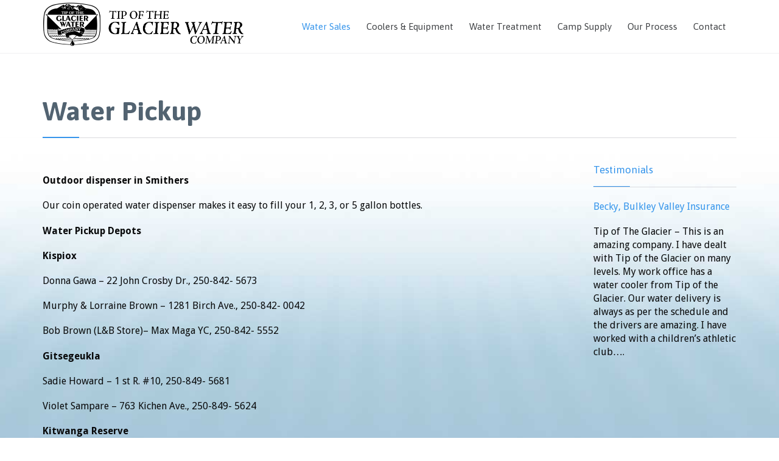

--- FILE ---
content_type: text/html; charset=UTF-8
request_url: https://www.tipoftheglacier.com/water-depots/
body_size: 24700
content:
<!DOCTYPE html>
<!--[if IE]><![endif]-->
<!--[if IE 8 ]> <html lang="en-US" class="no-js ie8"> <![endif]-->
<!--[if IE 9 ]> <html lang="en-US" class="no-js ie9"> <![endif]-->
<!--[if (gt IE 9)|!(IE)]><!--> <html lang="en-US" class="no-ie no-js"> <!--<![endif]-->

<head>
	<meta charset="UTF-8" />
	<meta http-equiv="X-UA-Compatible" content="IE=edge" />
	<meta name="viewport" content="width=device-width, initial-scale=1">

	<link rel="pingback" href="https://www.tipoftheglacier.com/xmlrpc.php" />
	<title>Water Pickup &#8211; Tip of the Glacier Water</title>
<meta name='robots' content='max-image-preview:large' />
<link rel='dns-prefetch' href='//fonts.googleapis.com' />
<link rel='dns-prefetch' href='//s.w.org' />
<link rel="alternate" type="application/rss+xml" title="Tip of the Glacier Water &raquo; Feed" href="https://www.tipoftheglacier.com/feed/" />
<link rel="alternate" type="application/rss+xml" title="Tip of the Glacier Water &raquo; Comments Feed" href="https://www.tipoftheglacier.com/comments/feed/" />
		<script type="text/javascript">
			window._wpemojiSettings = {"baseUrl":"https:\/\/s.w.org\/images\/core\/emoji\/13.1.0\/72x72\/","ext":".png","svgUrl":"https:\/\/s.w.org\/images\/core\/emoji\/13.1.0\/svg\/","svgExt":".svg","source":{"concatemoji":"https:\/\/www.tipoftheglacier.com\/wp-includes\/js\/wp-emoji-release.min.js?ver=5.8.12"}};
			!function(e,a,t){var n,r,o,i=a.createElement("canvas"),p=i.getContext&&i.getContext("2d");function s(e,t){var a=String.fromCharCode;p.clearRect(0,0,i.width,i.height),p.fillText(a.apply(this,e),0,0);e=i.toDataURL();return p.clearRect(0,0,i.width,i.height),p.fillText(a.apply(this,t),0,0),e===i.toDataURL()}function c(e){var t=a.createElement("script");t.src=e,t.defer=t.type="text/javascript",a.getElementsByTagName("head")[0].appendChild(t)}for(o=Array("flag","emoji"),t.supports={everything:!0,everythingExceptFlag:!0},r=0;r<o.length;r++)t.supports[o[r]]=function(e){if(!p||!p.fillText)return!1;switch(p.textBaseline="top",p.font="600 32px Arial",e){case"flag":return s([127987,65039,8205,9895,65039],[127987,65039,8203,9895,65039])?!1:!s([55356,56826,55356,56819],[55356,56826,8203,55356,56819])&&!s([55356,57332,56128,56423,56128,56418,56128,56421,56128,56430,56128,56423,56128,56447],[55356,57332,8203,56128,56423,8203,56128,56418,8203,56128,56421,8203,56128,56430,8203,56128,56423,8203,56128,56447]);case"emoji":return!s([10084,65039,8205,55357,56613],[10084,65039,8203,55357,56613])}return!1}(o[r]),t.supports.everything=t.supports.everything&&t.supports[o[r]],"flag"!==o[r]&&(t.supports.everythingExceptFlag=t.supports.everythingExceptFlag&&t.supports[o[r]]);t.supports.everythingExceptFlag=t.supports.everythingExceptFlag&&!t.supports.flag,t.DOMReady=!1,t.readyCallback=function(){t.DOMReady=!0},t.supports.everything||(n=function(){t.readyCallback()},a.addEventListener?(a.addEventListener("DOMContentLoaded",n,!1),e.addEventListener("load",n,!1)):(e.attachEvent("onload",n),a.attachEvent("onreadystatechange",function(){"complete"===a.readyState&&t.readyCallback()})),(n=t.source||{}).concatemoji?c(n.concatemoji):n.wpemoji&&n.twemoji&&(c(n.twemoji),c(n.wpemoji)))}(window,document,window._wpemojiSettings);
		</script>
		<style type="text/css">
img.wp-smiley,
img.emoji {
	display: inline !important;
	border: none !important;
	box-shadow: none !important;
	height: 1em !important;
	width: 1em !important;
	margin: 0 .07em !important;
	vertical-align: -0.1em !important;
	background: none !important;
	padding: 0 !important;
}
</style>
	<link rel='stylesheet' id='wp-block-library-css'  href='https://www.tipoftheglacier.com/wp-includes/css/dist/block-library/style.min.css?ver=5.8.12' type='text/css' media='all' />
<link rel='stylesheet' id='wpv-gfonts-css'  href='//fonts.googleapis.com/css?family=Asap%3Abold%2Cnormal%2C300%7CDroid+Sans%3Aitalic%2Cnormal%2Cbold&#038;subset=latin&#038;ver=14' type='text/css' media='all' />
<link rel='stylesheet' id='front-magnific-popup-css'  href='https://www.tipoftheglacier.com/wp-content/themes/health-center/wpv_theme/assets/css/magnific.css?ver=5.8.12' type='text/css' media='all' />
<link rel='stylesheet' id='front-all-css'  href='https://www.tipoftheglacier.com/wp-content/themes/health-center/cache/all.css?ver=1520295122' type='text/css' media='all' />
<style id='front-all-inline-css' type='text/css'>
.page-id-1849 .page-header .title {
padding-top: 60px;
}
.clearboth { clear: both; }


/* Welcome page only! */
.screens .linkarea img{
	box-shadow: 0px 2px 4px 0px rgba(0,0,0,0.10);
	transition: all .3s ease;
	border-radius: 2px;
}

.screens .linkarea img:hover {
	box-shadow: 0px 2px 20px 0px rgba(0,0,0,0.16);
	margin-top: -10px;
}
.page-id-7948 #style-switcher{
display: none;
}

.w-header {
	text-align: center;
}
.w-header .grid-1-5{
	display: inline-block;
	float: none;
	vertical-align: top:
}
.w-header h3{
	margin: 0px;
	font-weight: 600;
	color: #fff;
}
.w-header p{
	margin-top: 0.5em
}
.w-header .sep-3{
	opacity: 0.2;
}
.w-header h1, .w-header h4, .w-header p, .w-white{
	color: #fff !important;
}

body.page-id-7948.no-header-sidebars.no-page-header .page-wrapper{
	padding-top: 0px;
}

.page-id-7948 h2{
	font-size: 3em;
	line-height: 1em;
	font-weight: 100;
	color: #7C8A8D;
	margin-bottom: 10px;
}

.big-text {
	font-size: 1.3em;
	line-height: 1.2em;
	font-weight: 100
}

.plugin-logos img{
	padding: 0px 20px;
	display: inline-block;
}


.more-testimonials{
	border: solid 1px #EDEDED;
	text-align: center;
	padding: 20px 30px;
	border: 1px solid #D9D9D9;
}
.more-testimonials h3{
	margin-bottom: 9px;
	margin-top: 6px;
}
.more-testimonials p{
	margin-top: 0px;
}
.dark-bg h2{
	color: #fff !important;
}

@media (max-width: 958px){
.twitter-button{
	margin-bottom: 20px;
}
body.page-id-7948 .row{
	margin-bottom: 0px;
}
.w-hide-bg{
	padding:0px !important;
	background-image: none !important;
}
.dark-bg{
	background-image: none !important;
}

.w-mobile-hide{
	display: none;
}
.w-hide-bg .push{
	display: none;
}
}
</style>
<script type='text/javascript' src='https://www.tipoftheglacier.com/wp-includes/js/jquery/jquery.min.js?ver=3.6.0' id='jquery-core-js'></script>
<script type='text/javascript' src='https://www.tipoftheglacier.com/wp-includes/js/jquery/jquery-migrate.min.js?ver=3.3.2' id='jquery-migrate-js'></script>
<script type='text/javascript' src='https://www.tipoftheglacier.com/wp-content/plugins/revslider/public/assets/js/rbtools.min.js?ver=6.5.18' async id='tp-tools-js'></script>
<script type='text/javascript' src='https://www.tipoftheglacier.com/wp-content/plugins/revslider/public/assets/js/rs6.min.js?ver=6.5.24' async id='revmin-js'></script>
<script type='text/javascript' src='https://www.tipoftheglacier.com/wp-content/themes/health-center/vamtam/assets/js/modernizr.min.js?ver=5.8.12' id='modernizr-js'></script>
<link rel="https://api.w.org/" href="https://www.tipoftheglacier.com/wp-json/" /><link rel="alternate" type="application/json" href="https://www.tipoftheglacier.com/wp-json/wp/v2/pages/45" /><link rel="EditURI" type="application/rsd+xml" title="RSD" href="https://www.tipoftheglacier.com/xmlrpc.php?rsd" />
<link rel="wlwmanifest" type="application/wlwmanifest+xml" href="https://www.tipoftheglacier.com/wp-includes/wlwmanifest.xml" /> 
<meta name="generator" content="WordPress 5.8.12" />
<link rel="canonical" href="https://www.tipoftheglacier.com/water-depots/" />
<link rel='shortlink' href='https://www.tipoftheglacier.com/?p=45' />
<link rel="alternate" type="application/json+oembed" href="https://www.tipoftheglacier.com/wp-json/oembed/1.0/embed?url=https%3A%2F%2Fwww.tipoftheglacier.com%2Fwater-depots%2F" />
<link rel="alternate" type="text/xml+oembed" href="https://www.tipoftheglacier.com/wp-json/oembed/1.0/embed?url=https%3A%2F%2Fwww.tipoftheglacier.com%2Fwater-depots%2F&#038;format=xml" />
<meta name="generator" content="Powered by Slider Revolution 6.5.24 - responsive, Mobile-Friendly Slider Plugin for WordPress with comfortable drag and drop interface." />
<script>function setREVStartSize(e){
			//window.requestAnimationFrame(function() {
				window.RSIW = window.RSIW===undefined ? window.innerWidth : window.RSIW;
				window.RSIH = window.RSIH===undefined ? window.innerHeight : window.RSIH;
				try {
					var pw = document.getElementById(e.c).parentNode.offsetWidth,
						newh;
					pw = pw===0 || isNaN(pw) || (e.l=="fullwidth" || e.layout=="fullwidth") ? window.RSIW : pw;
					e.tabw = e.tabw===undefined ? 0 : parseInt(e.tabw);
					e.thumbw = e.thumbw===undefined ? 0 : parseInt(e.thumbw);
					e.tabh = e.tabh===undefined ? 0 : parseInt(e.tabh);
					e.thumbh = e.thumbh===undefined ? 0 : parseInt(e.thumbh);
					e.tabhide = e.tabhide===undefined ? 0 : parseInt(e.tabhide);
					e.thumbhide = e.thumbhide===undefined ? 0 : parseInt(e.thumbhide);
					e.mh = e.mh===undefined || e.mh=="" || e.mh==="auto" ? 0 : parseInt(e.mh,0);
					if(e.layout==="fullscreen" || e.l==="fullscreen")
						newh = Math.max(e.mh,window.RSIH);
					else{
						e.gw = Array.isArray(e.gw) ? e.gw : [e.gw];
						for (var i in e.rl) if (e.gw[i]===undefined || e.gw[i]===0) e.gw[i] = e.gw[i-1];
						e.gh = e.el===undefined || e.el==="" || (Array.isArray(e.el) && e.el.length==0)? e.gh : e.el;
						e.gh = Array.isArray(e.gh) ? e.gh : [e.gh];
						for (var i in e.rl) if (e.gh[i]===undefined || e.gh[i]===0) e.gh[i] = e.gh[i-1];
											
						var nl = new Array(e.rl.length),
							ix = 0,
							sl;
						e.tabw = e.tabhide>=pw ? 0 : e.tabw;
						e.thumbw = e.thumbhide>=pw ? 0 : e.thumbw;
						e.tabh = e.tabhide>=pw ? 0 : e.tabh;
						e.thumbh = e.thumbhide>=pw ? 0 : e.thumbh;
						for (var i in e.rl) nl[i] = e.rl[i]<window.RSIW ? 0 : e.rl[i];
						sl = nl[0];
						for (var i in nl) if (sl>nl[i] && nl[i]>0) { sl = nl[i]; ix=i;}
						var m = pw>(e.gw[ix]+e.tabw+e.thumbw) ? 1 : (pw-(e.tabw+e.thumbw)) / (e.gw[ix]);
						newh =  (e.gh[ix] * m) + (e.tabh + e.thumbh);
					}
					var el = document.getElementById(e.c);
					if (el!==null && el) el.style.height = newh+"px";
					el = document.getElementById(e.c+"_wrapper");
					if (el!==null && el) {
						el.style.height = newh+"px";
						el.style.display = "block";
					}
				} catch(e){
					console.log("Failure at Presize of Slider:" + e)
				}
			//});
		  };</script>
</head>
<body class="page-template-default page page-id-45 layout-right-only full pagination-load-more sticky-header-type-normal wpv-not-scrolled has-page-header cbox-share-twitter cbox-share-facebook cbox-share-googleplus cbox-share-pinterest no-header-slider no-header-sidebars responsive-layout no-breadcrumbs no-slider-button-thumbnails sticky-header">
	<span id="top"></span>
		<div id="page" class="main-container">

		<div class="fixed-header-box">
	<header class="main-header layout-logo-menu">
				<div class="limit-wrapper">
	<div class="header-contents header-content-wrapper">
		<div class="first-row">
			<div class="logo-wrapper">
	<a href="#" id="mp-menu-trigger" class="icon-b" data-icon="&#57801;">Open/Close Menu</a>
		<a href="https://www.tipoftheglacier.com" title="Tip of the Glacier Water" class="logo " style="min-width:358.5px">			<img src="https://www.tipoftheglacier.com/wp-content/uploads/logo_totg-1.png" alt="Tip of the Glacier Water" class="normal-logo" height="86.5" style="padding: -5.75px 0; max-height: 86.5px;"/>
			</a>
				<span class="logo-tagline">Serving Northern BC from Smithers</span>
		<div class="mobile-logo-additions">
							<button class="header-search icon wpv-overlay-search-trigger">&#57645;</button>
			</div>
</div>		</div>

		<div class="second-row ">
			<div id="menus">
				<nav id="main-menu">
		<a href="#main" title="Skip to content" class="visuallyhidden">Skip to content</a>
	<div class="menu-main-container"><ul id="menu-main" class="menu"><li id="menu-item-9" class="menu-item menu-item-type-post_type menu-item-object-page current-menu-ancestor current-menu-parent current_page_parent current_page_ancestor menu-item-has-children menu-item-9"><a href="https://www.tipoftheglacier.com/water-sales/"><span>Water Sales</span></a>
<div class='sub-menu-wrapper'><ul class="sub-menu">
	<li id="menu-item-6" class="menu-item menu-item-type-post_type menu-item-object-page menu-item-6"><a href="https://www.tipoftheglacier.com/water-delivery/"><span>Water Delivery</span></a></li>
	<li id="menu-item-48" class="menu-item menu-item-type-post_type menu-item-object-page current-menu-item page_item page-item-45 current_page_item menu-item-48"><a href="https://www.tipoftheglacier.com/water-depots/"><span>Water Pickup</span></a></li>
</ul></div>
</li>
<li id="menu-item-44" class="menu-item menu-item-type-post_type menu-item-object-page menu-item-44"><a href="https://www.tipoftheglacier.com/coolers-equipment/"><span>Coolers &#038; Equipment</span></a></li>
<li id="menu-item-12" class="menu-item menu-item-type-post_type menu-item-object-page menu-item-12"><a href="https://www.tipoftheglacier.com/water-treatment/"><span>Water Treatment</span></a></li>
<li id="menu-item-15" class="menu-item menu-item-type-post_type menu-item-object-page menu-item-15"><a href="https://www.tipoftheglacier.com/camp-supply/"><span>Camp Supply</span></a></li>
<li id="menu-item-109" class="menu-item menu-item-type-post_type menu-item-object-page menu-item-109"><a href="https://www.tipoftheglacier.com/our-process/"><span>Our Process</span></a></li>
<li id="menu-item-23" class="menu-item menu-item-type-post_type menu-item-object-page menu-item-23"><a href="https://www.tipoftheglacier.com/contact/"><span>Contact</span></a></li>
</ul></div></nav>			</div>
		</div>

		
		
			</div>
</div>	</header>

	</div><!-- / .fixed-header-box -->
<div class="shadow-bottom"></div>
		
		<div class="boxed-layout">
			<div class="pane-wrapper clearfix">
								<div id="main-content">
					<div id="sub-header" class="layout-right-only has-background">
	<div class="meta-header" style="">
		<div class="limit-wrapper">
			<div class="meta-header-inside">
				<header class="page-header ">
				<div class="page-header-content">
											<h1 style="">
							<span class="title" itemprop="headline">Water Pickup</span>
													</h1>
														</div>
			</header>			</div>
		</div>
	</div>
</div>					<!-- #main (do not remove this comment) -->
					<div id="main" role="main" class="wpv-main layout-right-only">
												<div class="limit-wrapper">

	<div class="row page-wrapper">
		
		<article id="post-45" class="right-only post-45 page type-page status-publish hentry">
						<div class="page-content">
				<p><strong>Outdoor dispenser in Smithers</strong></p>
<p>Our coin ­operated water dispenser makes it easy to fill your 1, 2, 3, or 5 gallon bottles.</p>
<p><strong>Water Pickup Depots</strong></p>
<p><strong>Kispiox</strong></p>
<p>Donna Gawa – 22 John Crosby Dr., 250-842- 5673</p>
<p>Murphy &amp; Lorraine Brown – 1281 Birch Ave., 250-842- 0042</p>
<p>Bob Brown (L&amp;B Store)– Max Maga YC, 250-842- 5552</p>
<p><strong>Gitsegeukla</strong></p>
<p>Sadie Howard – 1 st R. #10, 250-849- 5681</p>
<p>Violet Sampare &#8211; 763 Kichen Ave., 250-849- 5624</p>
<p><strong>Kitwanga Reserve</strong></p>
<p>Lillouette Daniels &#8211; #345 Frog Street, 250-849- 5302</p>
<p><strong>Hazelton</strong></p>
<p>McDonalds Store – Highway 16, 250-842- 5558</p>
<p>Twelve Oaks – 4226 11 th Ave., 250-842- 5258</p>
<p>Gitanmaax Market – 15 Kispoix Valley Rd., 250-842- 6688</p>
<p><strong>Two Mile</strong></p>
<p>Danny Reid Trucking – 3060 Hwy 62, 250-842- 6405</p>
<p><strong>Houston</strong></p>
<p>Blaker Automotive. &#8211; 2757 3rd St.</p>
<p>(Greyhound) &#8211; 250-845- 7157</p>
<p>&nbsp;</p>
<p>&nbsp;</p>
											</div>

			
		</article>

					<aside class="right">
				<section id="randompostsfromcategory-2" class="widget random_from_cat"><h4 class="widget-title"><a href="https://www.tipoftheglacier.com/category/testimonials/">Testimonials</a></h4><ul>	                <li>
											<a href="https://www.tipoftheglacier.com/becky-bulkley-valley-insurance/">Becky, Bulkley Valley Insurance</a>
					<p>Tip of The Glacier – This is an amazing company. I have dealt with Tip of the Glacier on many levels. My work office has a water cooler from Tip of the Glacier. Our water delivery is always as per the schedule and the drivers are amazing. I have worked with a children’s athletic club&#8230;.</p>
</ul></section>			</aside>
		
	</div>

					</div> <!-- .limit-wrapper -->

				</div><!-- / #main (do not remove this comment) -->

			</div><!-- #main-content -->

							<footer class="main-footer">
											<div class="footer-sidebars-wrapper">
							<div id="footer-sidebars" data-rows="3">
	<div class="row" data-num="0">
																<aside class="cell-1-3  fit">
					<section id="text-3" class="widget widget_text"><h4 class="widget-title">Contact Us</h4>			<div class="textwidget"><div class="contact_info_wrap">
			<p><span class="icon shortcode  " style="color:#3695EB;"></span>Tip of the Glacier Water</p>
		
			<p><span class="icon shortcode theme " style="color:#3695EB;"></span><a href="tel://2508478901">(250) 847-8901</a></p>
		
		
			<p><a href="mailto:mail@tipoftheglacier.com"><span class="icon shortcode theme " style="color:#3695EB;"></span>mail@tipoftheglacier.com</a></p>
		
			<p><span class="contact_address"><span class="icon shortcode theme " style="color:#3695EB;"></span>3980 Railway Avenue Smithers, BC V0J 2N0</span></p>
		
</div>
</div>
		</section>				</aside>
																							<aside class="cell-1-3  fit">
					<section id="text-2" class="widget widget_text"><h4 class="widget-title">Location</h4>			<div class="textwidget"><iframe src="https://www.google.com/maps/embed?pb=!1m18!1m12!1m3!1d9203.869380611171!2d-127.18776709526918!3d54.780540980207924!2m3!1f0!2f0!3f0!3m2!1i1024!2i768!4f13.1!3m3!1m2!1s0x5475096472e5a07f%3A0xa11246947bf9056b!2s3980+Railway+Ave%2C+Smithers%2C+BC+V0J+2N3!5e0!3m2!1sen!2sca!4v1470157988117" frameborder="0" style="border:0" allowfullscreen></iframe></div>
		</section>				</aside>
																							<aside class="cell-1-3  last fit">
					<section id="icon-link-2" class="widget wpv_icon_link"><h4 class="widget-title">Links</h4><ul>

		<li>
			<a href="http://lovesmithers.com/businesses/tip-of-the-glacier-water-company" rel="nofollow" target="_blank" title="Love Smithers">
				<span class="icon before " data-icon-type="heart2">&#57871;</span><span class="content">Love Smithers</span><span class="icon after">&#58007;</span>
			</a>
		</li>
		<li>
			<a href="http://www.smitherschamber.com/business-directory.html?sobi2Task=sobi2Details&catid=48&sobi2Id=2294" rel="nofollow" target="_blank" title="Smithers Chamber">
				<span class="icon before theme" data-icon-type="theme-share2">&#57488;</span><span class="content">Smithers Chamber</span><span class="icon after">&#58007;</span>
			</a>
		</li>
		<li>
			<a href="http://crystalcoolers.com/North%20America/English/index.aspx" rel="nofollow" target="_blank" title="Crystal Mountain Coolers">
				<span class="icon before " data-icon-type="archive">&#57546;</span><span class="content">Crystal Mountain Coolers</span><span class="icon after">&#58007;</span>
			</a>
		</li>
		<li>
			<a href="http://www.waterite.com/" rel="nofollow" target="_blank" title="Waterite">
				<span class="icon before " data-icon-type="lab">&#57737;</span><span class="content">Waterite</span><span class="icon after">&#58007;</span>
			</a>
		</li>
</ul>

</section>				</aside>
										</div>
</div>						</div>
									</footer>

				
									<div class="copyrights">
						<div class="limit-wrapper">
							<div class="row">
								<!--<div class="row "><div class="wpv-grid grid-1-3  wpv-first-level first unextended" style="padding-top:0px;padding-bottom:0px" id="wpv-column-229f161939400499b2346bfb014d6b70" ><p style="color: #ffffff;">© 2016 - <a href="/">Tip of the Glacier</a>  | website by <a href="https://sparkdesignco.com/" target="_blank">Spark Design </a></p></div>


<div class="wpv-grid grid-1-3  wpv-first-level unextended" style="padding-top:0px;padding-bottom:0px" id="wpv-column-8669a1f2e4bb658e892bbaee566d68ef" ><h5 style="color: #ffffff; text-align: center;"><a href="#" class="wpv-scroll-to-top wpv-simple-button-border">↑</a></h5></div>


<div class="wpv-grid grid-1-3  wpv-first-level unextended" style="padding-top:0px;padding-bottom:0px" id="wpv-column-52c8eb2b82cf5b4490cf505092ee6716" ><p style="color: #ffffff;  text-align: right;">Contact     <span class='icon shortcode theme ' style='font-size:14px !important;color:#b5e0fc;'>&#57382;</span>    <strong>(250) 847-8901</strong></p></div></div>
-->
								<div class="row "><div class="wpv-grid grid-1-3  wpv-first-level first unextended" style="padding-top:0px;padding-bottom:0px" id="wpv-column-732216313ac935b696226b8477728d6d"><p style="color: #ffffff;">© 2016 - <a href="/">Tip of the Glacier</a>  | website by <a href="https://sparkdesignco.com/" target="_blank">Spark Design </a></p></div>


<div class="wpv-grid grid-1-3  wpv-first-level unextended" style="padding-top:0px;padding-bottom:0px" id="wpv-column-659e699708d2aec2cf5e6b68393823f9"><h5 style="color: #ffffff; text-align: center;"><a href="#" class="wpv-scroll-to-top wpv-simple-button-border">↑</a></h5></div>


<div class="wpv-grid grid-1-3  wpv-first-level unextended" style="padding-top:0px;padding-bottom:0px" id="wpv-column-c05d98999ba0a6455e613aa409da23a9"><p style="color: #ffffff;  text-align: right;">Contact &nbsp; &nbsp; <span class="icon shortcode theme " style="font-size:14px !important;color:#B5E0FC;"></span> &nbsp; &nbsp;<strong><a href="tel://2508478901">(250) 847-8901</a></strong></p></div></div>	

							</div>
						</div>
					</div>
							
		</div><!-- / .pane-wrapper -->

	</div><!-- / .boxed-layout -->
</div><!-- / #page -->

<div id="wpv-overlay-search">
	<form action="https://www.tipoftheglacier.com/" class="searchform" method="get" role="search" novalidate="">
		<label for="overlay-search-field" class="visuallyhidden">Search for:</label>
		<input id="overlay-search-field" type="text" required="required" placeholder="Search..." name="s" value="" />
		<button type="submit" class="icon theme">&#58889;</button>
			</form>
</div>


	<div id="scroll-to-top" class="icon">&#58023;</div>

		<script>
			window.RS_MODULES = window.RS_MODULES || {};
			window.RS_MODULES.modules = window.RS_MODULES.modules || {};
			window.RS_MODULES.waiting = window.RS_MODULES.waiting || [];
			window.RS_MODULES.defered = false;
			window.RS_MODULES.moduleWaiting = window.RS_MODULES.moduleWaiting || {};
			window.RS_MODULES.type = 'compiled';
		</script>
		<link rel='stylesheet' id='rs-plugin-settings-css'  href='https://www.tipoftheglacier.com/wp-content/plugins/revslider/public/assets/css/rs6.css?ver=6.5.24' type='text/css' media='all' />
<style id='rs-plugin-settings-inline-css' type='text/css'>
#rs-demo-id {}
</style>
<script type='text/javascript' src='https://www.tipoftheglacier.com/wp-content/themes/health-center/vamtam/assets/js/plugins/thirdparty/jquery.transit.min.js?ver=0.9.9' id='jquery-transit-js'></script>
<script type='text/javascript' src='https://www.tipoftheglacier.com/wp-content/themes/health-center/vamtam/assets/js/plugins/thirdparty/jquery.matchheight.min.js?ver=0.5.1' id='jquery-match-height-js'></script>
<script type='text/javascript' src='https://www.tipoftheglacier.com/wp-content/themes/health-center/vamtam/assets/js/plugins/thirdparty/jquery.bxslider.js?ver=4.1.2' id='jquery-bxslider-js'></script>
<script type='text/javascript' src='https://www.tipoftheglacier.com/wp-includes/js/jquery/ui/core.min.js?ver=1.12.1' id='jquery-ui-core-js'></script>
<script type='text/javascript' src='https://www.tipoftheglacier.com/wp-includes/js/jquery/ui/effect.min.js?ver=1.12.1' id='jquery-effects-core-js'></script>
<script type='text/javascript' src='https://www.tipoftheglacier.com/wp-includes/js/underscore.min.js?ver=1.13.1' id='underscore-js'></script>
<script type='text/javascript' id='vamtam-all-js-extra'>
/* <![CDATA[ */
var WPV_FRONT = {"content_width":"1260","magnific_close":"Close (Esc)","magnific_loading":"Loading..."};
/* ]]> */
</script>
<script type='text/javascript' src='https://www.tipoftheglacier.com/wp-content/themes/health-center/vamtam/assets/js/all.min.js?ver=14' id='vamtam-all-js'></script>
<script type='text/javascript' src='https://www.tipoftheglacier.com/wp-includes/js/wp-embed.min.js?ver=5.8.12' id='wp-embed-js'></script>
<!-- W3TC-include-js-head -->
</body>
</html>
